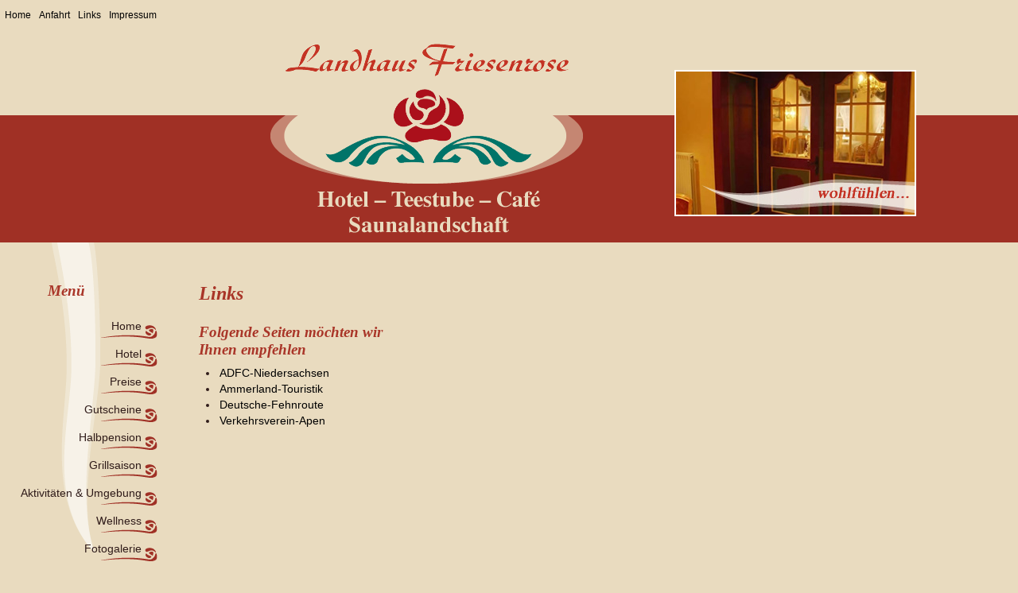

--- FILE ---
content_type: text/html; charset=utf-8
request_url: https://www.landhaus-friesenrose.de/page/cms/9_Links.html
body_size: 1885
content:
<!DOCTYPE html>
	<html xmlns="http://www.w3.org/1999/xhtml" xml:lang="de" lang="de"><head><meta charset="UTF-8"><meta http-equiv="X-UA-Compatible" content="IE=edge">
<meta name="viewport" content="width=device-width, initial-scale=1">
<base href="https://www.landhaus-friesenrose.de/" />
<link rel="shortcut icon" href="https://www.landhaus-friesenrose.de/favicon.ico" type="image/x-icon"> 
<title>Landhaus Friesenrose - Links</title><meta name="description" content="Landhaus Ferienrose - Ihr idyllisches Feriendomizil mit einem großem Wellnessangebot im Ammerland." /><meta name="keywords" content="Ostfriesland, Augustfehn, Ammerland, Apen, Giesmann, Landhaus, Friesenrose, Urlaub, Ferien, Hotel, Übernachtung, Ferienwohnung, Ferienhaus, Zwischenahn, Fehnroute, Fahrrad, Wellness, Sauna, Pool, Fachwerk" /><meta name="verify-v1" content="" />
<link rel="stylesheet" href="/css/master.css"/>
</head>
<body>
<div id="friesenrose" class="">
<script type="text/javascript" src="/modules/gallery/js/lightbox.js"></script>
<link rel="stylesheet" href="/modules/gallery/css/lightbox.css"/>
<!-- Start Gruppe container -->
<div id="container" >

<!-- Start Gruppe top -->
<div id="top" >

<!-- Start Komponente ComponentLinkList -->
 
    	<div id="top_nav">
      	        	  	<a href="http://www.landhaus-friesenrose.de/page/cms/1_Ihr-Hotel-in-Augustfehn.html" class=" ">Home</a>
      	        	  	<a href="http://www.landhaus-friesenrose.de/page/cms/8_Anfahrt.html" class=" ">Anfahrt</a>
      	        	  	<a href="http://www.landhaus-friesenrose.de/page/cms/9_Links.html" class=" ">Links</a>
      	        	  	<a href="http://www.landhaus-friesenrose.de/page/cms/4_Impressum.html" class=" ">Impressum</a>
      	      	</div> 
	<!-- Ende Komponente ComponentLinkList -->
<!-- Start Gruppe logo -->
<div id="logo" >

</div>
<!-- Ende Gruppe logo -->
<!-- Start Gruppe slide -->
<div id="slide" >
<script type="text/javascript" src="../js/be_slide.js"></script>

<script type="text/javascript">
var def_imges=new Array ('../files/slide/01.jpg','../files/slide/02.jpg','../files/slide/03.jpg','../files/slide/04.jpg','../files/slide/05.jpg','../files/slide/06.jpg','../files/slide/07.jpg');

var def_contr=new Array ('bwd.png', 'start.png', 'stop.png', 'fwd.png');
("0",def_imges,"slideshow",300,180,"#fff",3,1,20,"y","y","n",def_contr);

var be_0= new be_slideshow

</script>

</div>
<!-- Ende Gruppe slide -->
</div>
<!-- Ende Gruppe top -->
<!-- Start Gruppe left -->
<div id="left" >
<h4>Menü</h4>
<!-- Start Komponente ComponentLinkList -->
 
    	<div id="navigation">
      	        	  	<a href="http://www.landhaus-friesenrose.de/page/cms/1_Ihr-Hotel-in-Augustfehn.html" class=" ">Home</a>
      	        	  	<a href="/page/cms/5_Hotel.html" class=" ">Hotel</a>
      	        	  	<a href="/page/cms/11_Friesenurlaub-im-Ammerland---Arrangements-f%C3%BCr-2-Tage%2C-5-Tage%2C-7-Tage.html" class=" ">Preise</a>
      	        	  	<a href="/page/cms/30_Gutscheine.html" class=" ">Gutscheine</a>
      	        	  	<a href="/page/cms/25_Halbpension.html" class=" ">Halbpension</a>
      	        	  	<a href="/page/cms/26_Grillsaison.html" class=" ">Grillsaison</a>
      	        	  	<a href="/page/cms/17_Aktivit%C3%A4ten---Umgebung.html" class=" ">Aktivit&auml;ten &amp; Umgebung</a>
      	        	  	<a href="/page/cms/6_Wellness.html" class=" ">Wellness</a>
      	        	  	<a href="/page/cms/10_Fotogalerie.html" class=" ">Fotogalerie</a>
      	        	  	<a href="/page/cms/7_Teestube---Caf%C3%A9.html" class=" ">Teestube &amp; Caf&eacute;</a>
      	        	  	<a href="/page/cms/8_Anfahrt.html" class=" ">Anfahrt</a>
      	        	  	<a href="/page/cms/4_Impressum.html" class=" ">Impressum</a>
      	        	  	<a href="/page/cms/28_Datenschutz.html" class=" ">Datenschutz</a>
      	        	  	<a href="/page/forms/Kontakt.html" class=" ">Kontakt</a>
      	      	</div> 
	<!-- Ende Komponente ComponentLinkList -->
</div>
<!-- Ende Gruppe left -->
<!-- Start Gruppe main -->
<div id="main" >

<!-- Start Komponente ComponentContent -->
<div id="content">
<h2>Links</h2>
<h4>Folgende Seiten möchten wir <br />Ihnen empfehlen</h4>
<ul><li><a target="_blank" href="http://www.adfc-niedersachsen.de/">ADFC-Niedersachsen</a></li>
<li><a target="_blank" href="http://www.ammerland-touristik.de/">Ammerland-Touristik</a></li>
<li><a target="_blank" href="http://www.deutsche-fehnroute.de/">Deutsche-Fehnroute</a></li>
<li><a target="_blank" href="http://www.verkehrsverein-apen.de/">Verkehrsverein-Apen</a></li>
</ul>

<p>&nbsp;</p><p>&nbsp; <br /></p>




</div>
	<!-- Ende Komponente ComponentContent -->
</div>
<!-- Ende Gruppe main -->
</div>
<!-- Ende Gruppe container -->
<!-- Start Gruppe google -->
<div id="google" >

</div>
<!-- Ende Gruppe google -->
</div>
<div class="fweb_bottom"><div class="fweb_bottom1">&copy; 2024 <a id="fwh" href="http://www.freeline-edv.de" target="_blank" style="font-weight:normal;">freeline</a> und der Betreiber von www.landhaus-friesenrose.de. Alle Rechte vorbehalten.<span id="fwl"> Sofern Marken genannt werden, liegen die Rechte an diesen bei dem jeweiligen Eigent&uuml;mer.</span><span  id="fwo"> Verwendete Bilder, Texte und Multimediaobjekte sind Eigentum der jeweiligen Urheber oder Lizenzinhaber.</span><span id="sublinks"><a href="http://www.top-datenschutz.de">Datenschutz-Anbieter</a> <a href="http://www.dsb-weser-ems.de">Externer Datenschutzbeauftragter</a> <a href="http://www.dokumentierte-schulung.de">Datenschutz-Mitarbeiterschulung</a></span></div></div></body>
</html>


--- FILE ---
content_type: text/css
request_url: https://www.landhaus-friesenrose.de/css/master.css
body_size: 1133
content:
html {
 overflow-x:hidden;
}

.fweb_bottom {display:none;}

body {
 font:normal 0.9em segoe ui,"trebuchet ms", helvetica, arial, sans-serif; 
 margin:0px;
 background: #E9DBBF url('../gfx/bg_banner.gif') repeat-x 0 145px;
 color:#2F1B19;
}

#container {
 position:relative;
 margin:0px 0px 0px 0px;
}

#top {
 position:absolute;
 width:100%;
 height:305px;
}

#slide {
 position:absolute;
 top:88px;
 right:10%;
 width:300px;
 height:180px;
 border:2px solid #fff;
}

#top_nav {
 position:absolute;
 left:0px;
 top:10px;
 width:200px;
 text-align:right;
}

#top_nav a {
 font-size:0.8em;
 padding:8px 3px;
}

#logo {
 position:relative;
 margin:0px 50% 0px 50%;
 top:55px;
 left:-300px;
 width:393px;
 height:250px;
 background: url('../gfx/logo_banner.gif') no-repeat;
}


#left {
 position:absolute;
 width:200px;
 min-height:400px;
 left:60px;
 top:305px;
 padding:40px 0px 0px 0px;
 background: url('../gfx/bg_menue.gif') no-repeat 5px 0px;
}

#navigation {
 position:absolute;
 margin-top:10px;
 margin-left:-40px;
 width:180px;
}

#navigation a {
 margin:3px 0px;
 display:block;
 color:#2F1B19;
 text-decoration:none;
 background: url('../gfx/nav_bg_1.gif') no-repeat bottom right;
 line-height:24px;
 width:158px;
 text-align:right;
 padding:4px 22px 4px 0px;
}
#navigation a:hover {
 color:#000;
 background: url('../gfx/nav_bg_2.gif') no-repeat bottom right;
}
#navigation .active,
#navigation .current {
 background: url('../gfx/nav_bg_3.gif') no-repeat bottom right;
}

#main {
 position:absolute;
 top:305px;
 left:250px;
 padding-top:50px;
 margin-right:100px;
}

#main_nav {
 position:relative;
 margin:10px 10px 30px 30px;
}

#main_nav a {
 display:block;
 color:#2F1B19;
 text-decoration:none;
 background: url('../gfx/main_bg_1.gif') no-repeat 0 2px;
 height:28px;
 padding:0px 22px 0px 22px;
}
#main_nav a:hover {
 color:#000;
 background: url('../gfx/main_bg_2.gif') no-repeat 0 2px;
}
#main_nav .active,
#main_nav .current {
 background: url('../gfx/main_bg_3.gif') no-repeat 0 2px;
}

#content {
 position:relative;
 padding: 0px 0px 0px 0px;
 margin-bottom:100px;
 max-width:900px;
}

#content table {
 border-radius:6px;
}

#content table,
#content tr,
#content td {
 border:0px;
 vertical-align:top;
}
#content td {
 padding:0px 0px 3px 0px;
 margin:0px 0px 3px 0px;
}

#content td a img {
 padding:0px;
 margin:10px 0px;
 border:1px solid #666;
}

.fotogalerie img:hover,
#content td  a img:hover {
 opacity: .80;
 -ms-filter:"progid:DXImageTransform.Microsoft.Alpha(Opacity=80)";
 filter: alpha(opacity=80);
}

.fotogalerie {
 border: 1px solid #666;
 width: 125px;
 height: 83px;
 margin:2px;
}
h6 {	font:italic bold 2.0em times new roman,serif; color:#A93528; margin:0px; padding:0px 0px 0px 0px; text-align:center; }
h2 {	font:italic bold 1.7em times new roman,serif; color:#A93528; margin:0px; padding:0px 0px 14px 0px; }
h3 {	font:bold 1.3em times new roman,serif; color:#A93528; margin:0px; padding:0px; }
h4 {	font:italic bold 1.3em times new roman,serif; color:#A93528; margin:0px; padding:10px 0px 4px 0px; }
h5 {	font:italic bold 1.3em times new roman,serif; color:#A93528; margin:0px; padding:0px; text-align:center; }
h1 {	font:italic bold 1.7em times new roman,serif; color:#A93528; margin:0px; padding:10px 0px 4px 0px; }

p {	line-height:1.4em; margin:0px; padding:0px 0px 16px 0px; }

a { 	color:#000; text-decoration:none; outline:0px; }
a:hover { 	color:#2F1B19; text-decoration:underline; }

ul { 	padding:4px 0px 4px 24px; margin:0px; }
li {	padding:2px }


input {
 margin:3px;
 padding:2px;
}

textarea {
 margin:3px;
 padding:2px;
}

submit, button {
 margin:3px;
 padding:2px 10px;
}

input.error, div.error {
  border: 2px solid red;
}



--- FILE ---
content_type: application/javascript
request_url: https://www.landhaus-friesenrose.de/js/be_slide.js
body_size: 2414
content:
//*****parameters to set*****
//into this array insert the paths of your pics.
var def_divid="slide"; //the id of the div container that will hold the slideshow
var def_picwid=300; //set this to the width of your widest pic
var def_pichei=180; //... and this to the height of your highest pic
var def_backgr="#eeeeee"; //set this to the background color you want to use for the slide-area
//(for example the body-background-color) if your pics are of different size
var def_sdur=5; //time to show a pic between fades in seconds
var def_fdur=2; //duration of the complete fade in seconds
var def_steps=30; //steps to fade from on pic to the next
var def_startwhen="y"; //start automatically at pageload? set it to "y" for on and to "n" for off
var def_shuffle="y"; //start with random image? set it to "y" for on and to "n" for off
var def_showcontr="n"; //do you want to show controls? set it to "y" for on and to "n" for off
//into this array insert the paths of your control-buttons or the text to display e.g. back,start,stop,fwrd.
var def_contr=new Array ('bwd.png', 'start.png', 'stop.png', 'fwd.png');
//****************************************************************

//daisychain onload-events
function daisychain(sl){if(window.onload) {var ld=window.onload;window.onload=function(){ld();sl();};}else{window.onload=function(){sl();};}}

function be_slideshow(be_slideid,be_imges,be_divid,be_picwid,be_pichei,be_backgr,be_sdur,be_fdur,be_steps,be_startwhen,be_shuffle,be_showcontr,be_contr){

//declarations and defaults
	var slideid=(be_slideid)?be_slideid:"0";
	var imges=(be_imges)?be_imges:def_imges;
	var divid=(be_divid)?be_divid:def_divid;
	var picwid=(be_picwid)?be_picwid:def_picwid;
	var pichei=(be_pichei)?be_pichei:def_pichei;
	var backgr=(be_backgr)?be_backgr:def_backgr;
	var sdur=(be_sdur)?be_sdur:def_sdur;
	var fdur=(be_fdur)?be_fdur:def_fdur;
	var steps=(be_steps)?be_steps:def_steps;
	var startwhen=(be_startwhen)?be_startwhen:def_startwhen;
			startwhen=(startwhen.toLowerCase()=="y")?1:0;
	var shuffle=(be_shuffle)?be_shuffle:def_shuffle;
			shuffle=(shuffle.toLowerCase()=="y")?1:0;
	var showcontr=(be_showcontr)?be_showcontr:def_showcontr;
			showcontr=(showcontr.toLowerCase()=="y")?1:0;
	var contr=(be_contr)?be_contr:def_contr;
	var ftim=fdur*1000/steps;
	var stim=sdur*1000;
	var emax=imges.length;
	var self = this;
	var stopit=1;
	var startim=1;
	var u=0;
	var parr = new Array();
	var ptofade,pnext,factor,mytimeout;
//check if there are at least 3 pictures, elswhere double the array
	if(imges.length<=2){imges=imges.concat(imges);}
//shuffle images if set
  if(shuffle){var i;for(i=0;i<=Math.floor(Math.random()*imges.length);i++){imges.push(imges.shift());}}
  
//push images into array and get things going
	this.b_myfade = function(){
		var a,idakt,paktidakt,ie5exep;
		for(a=1;a<=emax;a++){
			idakt="img_"+slideid+"_"+a;paktidakt=document.getElementById(idakt);
    	ie5exep=new Array(paktidakt);parr=parr.concat(ie5exep);
    }
		if(startwhen){
			stopit=0;
 			mytimeout=setTimeout(function(){self.b_slide();},stim);
 		}
	}

//prepare current and next and trigger slide
	this.b_slide = function(){
		clearTimeout(mytimeout);
		u=0;
		ptofade=parr[startim-1];
		if(startim<emax){pnext=parr[startim];}
		else{pnext=parr[0];}
		pnext.style.zIndex=1;
		pnext.style.visibility="visible";
		pnext.style.filter="Alpha(Opacity=100)";
		pnext.style.MozOpacity=1;
		pnext.style.opacity=1;
		ptofade.style.zIndex=2;
		ptofade.style.visibility="visible";
		ptofade.style.filter="Alpha(Opacity=100)";
		ptofade.style.MozOpacity=1;
		ptofade.style.opacity=1;
		factor=100/steps;
		if(stopit=="0"){
			this.b_slidenow();
		}
	}

//one step forward
	this.b_forw = function(){
		stopit=1;
		clearTimeout(mytimeout);
		ptofade=parr[startim-1];
		if(startim<emax){pnext=parr[startim];startim=startim+1;}
		else{pnext=parr[0];startim=1;}
		ptofade.style.visibility="hidden";
		ptofade.style.zIndex=1;
		pnext.style.visibility="visible";
		pnext.style.zIndex=2;
		self.b_slide();
	}

//one step back
	this.b_back = function(){
		stopit=1;
		clearTimeout(mytimeout);
		if(u==0){ //between two slides
			ptofade=parr[startim-1];
			if(startim<emax){pnext=parr[startim];}
			else{pnext=parr[0];}
			pnext.style.visibility="hidden";
			ptofade.style.zIndex=1;
			ptofade.style.visibility="visible";
			if(startim>=2){startim=startim-1;}
			else{startim=emax;}
			self.b_slide();
		}
		else{ //whilst sliding
			self.b_slide();
		}
	}

//slide as said, then give back
	this.b_slidenow = function(){
		var check1,maxalpha,curralpha;
		check1=ptofade.style.MozOpacity;
		maxalpha=(100-factor*u)/100*105;
		if(check1<=maxalpha/100){u=u+1;}
		curralpha=100-factor*u;
		ptofade.style.filter="Alpha(Opacity="+curralpha+")";
		ptofade.style.MozOpacity=curralpha/100;
		ptofade.style.opacity=curralpha/100;
		if(u<steps){ //slide not finished
			if(stopit=="0"){mytimeout=setTimeout(function(){self.b_slidenow();},ftim);}
			else {this.b_slide();}
		}
		else{ //slide finished
			if(startim<emax){
				ptofade.style.visibility="hidden";
				ptofade.style.zIndex=1;
				pnext.style.zIndex=2;
				startim=startim+1;u=0;
				mytimeout=setTimeout(function(){self.b_slide();},stim);
			}
			else{
				ptofade.style.visibility="hidden";
				ptofade.style.zIndex=1;
				pnext.style.zIndex=2;
				startim=1;u=0;
				mytimeout=setTimeout(function(){self.b_slide();},stim);
			}
		}
	}

//manual start
	this.b_start= function(){
		if(stopit==1){
 			stopit=0;
 			mytimeout=setTimeout(function(){self.b_slide();},stim);
 		}
	}

//manual stop
	this.b_stop= function(){
		clearTimeout(mytimeout);
		stopit=1;
		this.b_slide();
	}

//insert css and images
	this.b_insert= function(){
		var b, thestylid, thez, thevis, slidehei;
		slidehei=(showcontr)?(pichei+25):(pichei); //add space for the controls
		var myhtml="<div style='width:"+picwid+"px;height:"+slidehei+"px;'>";
   			myhtml+="<div style='position:absolute;width:"+picwid+"px;height:"+pichei+"px;'>";
		for(b=1;b<=emax;b++){
			thez=1;thevis='hidden';
			if(b<=1) {thez=2; thevis='visible';}
			  myhtml+="<div id='img_"+slideid+"_"+b+"' style='font-size:0;line-height:"+pichei+"px;margin:0;padding:0;text-align:center;visibility:"+thevis+";z-index:"+thez+";position:absolute;left:0;top:0;width:"+picwid+"px;height:"+pichei+"px;background-color:"+backgr+";'>";
				myhtml+="<img src='"+imges[(b-1)]+"' style='vertical-align:middle;border:0;' alt=''/></div>";
		}
   			myhtml+="</div>";
//show controls
		if(showcontr){
				for(b=1;b<=4;b++){
					var check=contr[b-1].substring(contr[b-1].length-3).toLowerCase(); //check for buttons
					contr[b-1]=(check=="jpg"||check=="gif"||check=="png")?("<img src='"+contr[b-1]+"' style='border:none;' alt=''/>"):(contr[b-1]);
				}
   			myhtml+="<div style='display:block;width:"+picwid+"px;padding-top:"+(pichei+3)+"px;text-align:right;'>";
   			myhtml+="<a href='javascript:be_"+slideid+".b_back();' style='text-decoration:none'>"+contr[0]+"</a>&nbsp;";
   			myhtml+="<a href='javascript:be_"+slideid+".b_start();' style='text-decoration:none'>"+contr[1]+"</a>&nbsp;";
   			myhtml+="<a href='javascript:be_"+slideid+".b_stop();' style='text-decoration:none'>"+contr[2]+"</a>&nbsp;";
   			myhtml+="<a href='javascript:be_"+slideid+".b_forw();' style='text-decoration:none'>"+contr[3]+"</a>";
		}
   			myhtml+="</div>";
		document.getElementById(divid).innerHTML=myhtml;
		self.b_myfade();
	}

//call autostart-function
daisychain(this.b_insert);
	
}

var be_0= new be_slideshow();